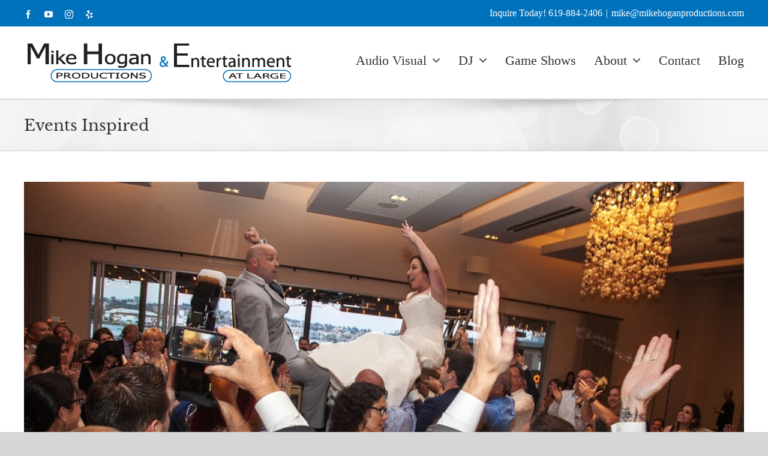

--- FILE ---
content_type: text/html; charset=UTF-8
request_url: https://www.mikehoganproductions.com/tag/events-inspired/
body_size: 8350
content:
<!DOCTYPE html>
<html class="avada-html-layout-wide avada-html-header-position-top avada-html-is-archive" lang="en-US">
<head>
	<meta http-equiv="X-UA-Compatible" content="IE=edge" />
	<meta http-equiv="Content-Type" content="text/html; charset=utf-8"/>
	<meta name="viewport" content="width=device-width, initial-scale=1" />
	<meta name='robots' content='index, follow, max-image-preview:large, max-snippet:-1, max-video-preview:-1' />
	<style>img:is([sizes="auto" i], [sizes^="auto," i]) { contain-intrinsic-size: 3000px 1500px }</style>
	
	<!-- This site is optimized with the Yoast SEO plugin v22.6 - https://yoast.com/wordpress/plugins/seo/ -->
	<title>Events Inspired Archives - Mike Hogan Productions</title>
	<link rel="canonical" href="https://www.mikehoganproductions.com/tag/events-inspired/" />
	<meta property="og:locale" content="en_US" />
	<meta property="og:type" content="article" />
	<meta property="og:title" content="Events Inspired Archives - Mike Hogan Productions" />
	<meta property="og:url" content="https://www.mikehoganproductions.com/tag/events-inspired/" />
	<meta property="og:site_name" content="Mike Hogan Productions" />
	<meta name="twitter:card" content="summary_large_image" />
	<script type="application/ld+json" class="yoast-schema-graph">{"@context":"https://schema.org","@graph":[{"@type":"CollectionPage","@id":"https://www.mikehoganproductions.com/tag/events-inspired/","url":"https://www.mikehoganproductions.com/tag/events-inspired/","name":"Events Inspired Archives - Mike Hogan Productions","isPartOf":{"@id":"https://www.mikehoganproductions.com/#website"},"primaryImageOfPage":{"@id":"https://www.mikehoganproductions.com/tag/events-inspired/#primaryimage"},"image":{"@id":"https://www.mikehoganproductions.com/tag/events-inspired/#primaryimage"},"thumbnailUrl":"https://www.mikehoganproductions.com/wp-content/uploads/2018/11/Mark-2B-2BSamantha-2B-2BCoasterra-2B-25289-2Bof-2B15-2529.jpg","breadcrumb":{"@id":"https://www.mikehoganproductions.com/tag/events-inspired/#breadcrumb"},"inLanguage":"en-US"},{"@type":"ImageObject","inLanguage":"en-US","@id":"https://www.mikehoganproductions.com/tag/events-inspired/#primaryimage","url":"https://www.mikehoganproductions.com/wp-content/uploads/2018/11/Mark-2B-2BSamantha-2B-2BCoasterra-2B-25289-2Bof-2B15-2529.jpg","contentUrl":"https://www.mikehoganproductions.com/wp-content/uploads/2018/11/Mark-2B-2BSamantha-2B-2BCoasterra-2B-25289-2Bof-2B15-2529.jpg","width":1024,"height":682},{"@type":"BreadcrumbList","@id":"https://www.mikehoganproductions.com/tag/events-inspired/#breadcrumb","itemListElement":[{"@type":"ListItem","position":1,"name":"Home","item":"https://www.mikehoganproductions.com/"},{"@type":"ListItem","position":2,"name":"Events Inspired"}]},{"@type":"WebSite","@id":"https://www.mikehoganproductions.com/#website","url":"https://www.mikehoganproductions.com/","name":"Mike Hogan Productions","description":"Audio Visual, DJ/MC, Lighting Services and More","publisher":{"@id":"https://www.mikehoganproductions.com/#organization"},"potentialAction":[{"@type":"SearchAction","target":{"@type":"EntryPoint","urlTemplate":"https://www.mikehoganproductions.com/?s={search_term_string}"},"query-input":"required name=search_term_string"}],"inLanguage":"en-US"},{"@type":"Organization","@id":"https://www.mikehoganproductions.com/#organization","name":"Entertainment At Large - DJ Mike Hogan","url":"https://www.mikehoganproductions.com/","logo":{"@type":"ImageObject","inLanguage":"en-US","@id":"https://www.mikehoganproductions.com/#/schema/logo/image/","url":"https://www.mikehoganproductions.com/wp-content/uploads/2019/01/DJ-Mike-Hogan-Logo-Web_Desktop@2x.png","contentUrl":"https://www.mikehoganproductions.com/wp-content/uploads/2019/01/DJ-Mike-Hogan-Logo-Web_Desktop@2x.png","width":501,"height":171,"caption":"Entertainment At Large - DJ Mike Hogan"},"image":{"@id":"https://www.mikehoganproductions.com/#/schema/logo/image/"},"sameAs":["https://www.facebook.com/Mike-Hogan-Enterprises-Inc-103606339680504/","https://www.instagram.com/mp_hogan/","https://www.youtube.com/user/djmikehogan?feature=mhee"]}]}</script>
	<!-- / Yoast SEO plugin. -->


<link rel='dns-prefetch' href='//netdna.bootstrapcdn.com' />
<link rel="alternate" type="application/rss+xml" title="Mike Hogan Productions &raquo; Feed" href="https://www.mikehoganproductions.com/feed/" />
<link rel="alternate" type="application/rss+xml" title="Mike Hogan Productions &raquo; Comments Feed" href="https://www.mikehoganproductions.com/comments/feed/" />
					<link rel="shortcut icon" href="https://www.mikehoganproductions.com/wp-content/uploads/2019/03/DJ-Mike-Hogan-Logo-Web_Icon.png" type="image/x-icon" />
		
					<!-- Apple Touch Icon -->
			<link rel="apple-touch-icon" sizes="180x180" href="https://www.mikehoganproductions.com/wp-content/uploads/2019/03/DJ-Mike-Hogan-Logo-Web_Icon@2x.png">
		
					<!-- Android Icon -->
			<link rel="icon" sizes="192x192" href="https://www.mikehoganproductions.com/wp-content/uploads/2019/03/DJ-Mike-Hogan-Logo-Web_Icon.png">
		
					<!-- MS Edge Icon -->
			<meta name="msapplication-TileImage" content="https://www.mikehoganproductions.com/wp-content/uploads/2019/03/DJ-Mike-Hogan-Logo-Web_Icon.png">
				<link rel="alternate" type="application/rss+xml" title="Mike Hogan Productions &raquo; Events Inspired Tag Feed" href="https://www.mikehoganproductions.com/tag/events-inspired/feed/" />
<link rel='stylesheet' id='foobox-free-min-css' href='https://www.mikehoganproductions.com/wp-content/plugins/foobox-image-lightbox/free/css/foobox.free.min.css?ver=2.7.35' type='text/css' media='all' />
<link rel='stylesheet' id='testimonial-rotator-style-css' href='https://www.mikehoganproductions.com/wp-content/plugins/testimonial-rotator/testimonial-rotator-style.css?ver=6.8.3' type='text/css' media='all' />
<link rel='stylesheet' id='font-awesome-css' href='//netdna.bootstrapcdn.com/font-awesome/latest/css/font-awesome.min.css?ver=6.8.3' type='text/css' media='all' />
<link rel='stylesheet' id='fusion-dynamic-css-css' href='https://www.mikehoganproductions.com/wp-content/uploads/fusion-styles/dcd418805d655f11c653e7ee0875fd6a.min.css?ver=3.13.3' type='text/css' media='all' />
<script type="text/javascript" src="https://www.mikehoganproductions.com/wp-includes/js/jquery/jquery.min.js?ver=3.7.1" id="jquery-core-js"></script>
<script type="text/javascript" src="https://www.mikehoganproductions.com/wp-includes/js/jquery/jquery-migrate.min.js?ver=3.4.1" id="jquery-migrate-js"></script>
<script type="text/javascript" src="https://www.mikehoganproductions.com/wp-content/plugins/testimonial-rotator/js/jquery.cycletwo.js?ver=42" id="cycletwo-js"></script>
<script type="text/javascript" src="https://www.mikehoganproductions.com/wp-content/plugins/testimonial-rotator/js/jquery.cycletwo.addons.js?ver=42" id="cycletwo-addons-js"></script>
<script type="text/javascript" id="foobox-free-min-js-before">
/* <![CDATA[ */
/* Run FooBox FREE (v2.7.35) */
var FOOBOX = window.FOOBOX = {
	ready: true,
	disableOthers: false,
	o: {wordpress: { enabled: true }, countMessage:'image %index of %total', captions: { dataTitle: ["captionTitle","title"], dataDesc: ["captionDesc","description"] }, rel: '', excludes:'.fbx-link,.nofoobox,.nolightbox,a[href*="pinterest.com/pin/create/button/"]', affiliate : { enabled: false }},
	selectors: [
		".foogallery-container.foogallery-lightbox-foobox", ".foogallery-container.foogallery-lightbox-foobox-free", ".gallery", ".wp-block-gallery", ".wp-caption", ".wp-block-image", "a:has(img[class*=wp-image-])", ".post a:has(img[class*=wp-image-])", ".foobox"
	],
	pre: function( $ ){
		// Custom JavaScript (Pre)
		
	},
	post: function( $ ){
		// Custom JavaScript (Post)
		
		// Custom Captions Code
		
	},
	custom: function( $ ){
		// Custom Extra JS
		
	}
};
/* ]]> */
</script>
<script type="text/javascript" src="https://www.mikehoganproductions.com/wp-content/plugins/foobox-image-lightbox/free/js/foobox.free.min.js?ver=2.7.35" id="foobox-free-min-js"></script>
<link rel="https://api.w.org/" href="https://www.mikehoganproductions.com/wp-json/" /><link rel="alternate" title="JSON" type="application/json" href="https://www.mikehoganproductions.com/wp-json/wp/v2/tags/619" /><link rel="EditURI" type="application/rsd+xml" title="RSD" href="https://www.mikehoganproductions.com/xmlrpc.php?rsd" />

		<!-- GA Google Analytics @ https://m0n.co/ga -->
		<script async src="https://www.googletagmanager.com/gtag/js?id=UA-9633486-1"></script>
		<script>
			window.dataLayer = window.dataLayer || [];
			function gtag(){dataLayer.push(arguments);}
			gtag('js', new Date());
			gtag('config', 'UA-9633486-1');
		</script>

	<style type="text/css" id="css-fb-visibility">@media screen and (max-width: 640px){.fusion-no-small-visibility{display:none !important;}body .sm-text-align-center{text-align:center !important;}body .sm-text-align-left{text-align:left !important;}body .sm-text-align-right{text-align:right !important;}body .sm-flex-align-center{justify-content:center !important;}body .sm-flex-align-flex-start{justify-content:flex-start !important;}body .sm-flex-align-flex-end{justify-content:flex-end !important;}body .sm-mx-auto{margin-left:auto !important;margin-right:auto !important;}body .sm-ml-auto{margin-left:auto !important;}body .sm-mr-auto{margin-right:auto !important;}body .fusion-absolute-position-small{position:absolute;top:auto;width:100%;}.awb-sticky.awb-sticky-small{ position: sticky; top: var(--awb-sticky-offset,0); }}@media screen and (min-width: 641px) and (max-width: 1024px){.fusion-no-medium-visibility{display:none !important;}body .md-text-align-center{text-align:center !important;}body .md-text-align-left{text-align:left !important;}body .md-text-align-right{text-align:right !important;}body .md-flex-align-center{justify-content:center !important;}body .md-flex-align-flex-start{justify-content:flex-start !important;}body .md-flex-align-flex-end{justify-content:flex-end !important;}body .md-mx-auto{margin-left:auto !important;margin-right:auto !important;}body .md-ml-auto{margin-left:auto !important;}body .md-mr-auto{margin-right:auto !important;}body .fusion-absolute-position-medium{position:absolute;top:auto;width:100%;}.awb-sticky.awb-sticky-medium{ position: sticky; top: var(--awb-sticky-offset,0); }}@media screen and (min-width: 1025px){.fusion-no-large-visibility{display:none !important;}body .lg-text-align-center{text-align:center !important;}body .lg-text-align-left{text-align:left !important;}body .lg-text-align-right{text-align:right !important;}body .lg-flex-align-center{justify-content:center !important;}body .lg-flex-align-flex-start{justify-content:flex-start !important;}body .lg-flex-align-flex-end{justify-content:flex-end !important;}body .lg-mx-auto{margin-left:auto !important;margin-right:auto !important;}body .lg-ml-auto{margin-left:auto !important;}body .lg-mr-auto{margin-right:auto !important;}body .fusion-absolute-position-large{position:absolute;top:auto;width:100%;}.awb-sticky.awb-sticky-large{ position: sticky; top: var(--awb-sticky-offset,0); }}</style><style type="text/css">.recentcomments a{display:inline !important;padding:0 !important;margin:0 !important;}</style>		<script type="text/javascript">
			var doc = document.documentElement;
			doc.setAttribute( 'data-useragent', navigator.userAgent );
		</script>
		
	</head>

<body class="archive tag tag-events-inspired tag-619 wp-theme-Avada wp-child-theme-Avada-Child-Theme fusion-image-hovers fusion-pagination-sizing fusion-button_type-flat fusion-button_span-no fusion-button_gradient-linear avada-image-rollover-circle-yes avada-image-rollover-no fusion-body ltr fusion-sticky-header no-tablet-sticky-header no-mobile-sticky-header no-mobile-slidingbar no-mobile-totop fusion-disable-outline fusion-sub-menu-fade mobile-logo-pos-left layout-wide-mode avada-has-boxed-modal-shadow-none layout-scroll-offset-full avada-has-zero-margin-offset-top fusion-top-header menu-text-align-center mobile-menu-design-modern fusion-show-pagination-text fusion-header-layout-v3 avada-responsive avada-footer-fx-none avada-menu-highlight-style-bar fusion-search-form-classic fusion-main-menu-search-dropdown fusion-avatar-square avada-blog-layout-large avada-blog-archive-layout-large avada-header-shadow-no avada-menu-icon-position-left avada-has-megamenu-shadow avada-has-mainmenu-dropdown-divider avada-has-breadcrumb-mobile-hidden avada-has-titlebar-bar_and_content avada-has-pagination-padding avada-flyout-menu-direction-fade avada-ec-views-v1" data-awb-post-id="1276">
		<a class="skip-link screen-reader-text" href="#content">Skip to content</a>

	<div id="boxed-wrapper">
		
		<div id="wrapper" class="fusion-wrapper">
			<div id="home" style="position:relative;top:-1px;"></div>
							
					
			<header class="fusion-header-wrapper">
				<div class="fusion-header-v3 fusion-logo-alignment fusion-logo-left fusion-sticky-menu- fusion-sticky-logo- fusion-mobile-logo-1  fusion-mobile-menu-design-modern">
					
<div class="fusion-secondary-header">
	<div class="fusion-row">
					<div class="fusion-alignleft">
				<div class="fusion-social-links-header"><div class="fusion-social-networks"><div class="fusion-social-networks-wrapper"><a  class="fusion-social-network-icon fusion-tooltip fusion-facebook awb-icon-facebook" style data-placement="bottom" data-title="Facebook" data-toggle="tooltip" title="Facebook" href="https://www.facebook.com/Mike-Hogan-Enterprises-Inc-103606339680504/" target="_blank" rel="noreferrer"><span class="screen-reader-text">Facebook</span></a><a  class="fusion-social-network-icon fusion-tooltip fusion-youtube awb-icon-youtube" style data-placement="bottom" data-title="YouTube" data-toggle="tooltip" title="YouTube" href="https://www.youtube.com/user/djmikehogan?feature=mhee" target="_blank" rel="noopener noreferrer"><span class="screen-reader-text">YouTube</span></a><a  class="fusion-social-network-icon fusion-tooltip fusion-instagram awb-icon-instagram" style data-placement="bottom" data-title="Instagram" data-toggle="tooltip" title="Instagram" href="https://www.instagram.com/mp_hogan/" target="_blank" rel="noopener noreferrer"><span class="screen-reader-text">Instagram</span></a><a  class="fusion-social-network-icon fusion-tooltip fusion-yelp awb-icon-yelp" style data-placement="bottom" data-title="Yelp" data-toggle="tooltip" title="Yelp" href="https://www.yelp.com/biz/entertainment-at-large-san-diego" target="_blank" rel="noopener noreferrer"><span class="screen-reader-text">Yelp</span></a></div></div></div>			</div>
							<div class="fusion-alignright">
				<div class="fusion-contact-info"><span class="fusion-contact-info-phone-number">Inquire Today! 619-884-2406</span><span class="fusion-header-separator">|</span><span class="fusion-contact-info-email-address"><a href="/cdn-cgi/l/email-protection#[base64]">mi&#107;&#101;&#64;&#109;&#105;ke&#104;&#111;ga&#110;p&#114;&#111;&#100;u&#99;t&#105;ons.&#99;o&#109;</a></span></div>			</div>
			</div>
</div>
<div class="fusion-header-sticky-height"></div>
<div class="fusion-header">
	<div class="fusion-row">
					<div class="fusion-logo" data-margin-top="25px" data-margin-bottom="25px" data-margin-left="0px" data-margin-right="0px">
			<a class="fusion-logo-link"  href="https://www.mikehoganproductions.com/" >

						<!-- standard logo -->
			<img src="https://www.mikehoganproductions.com/wp-content/uploads/2020/01/Mike-Hogan-Productions-DJ-Logo-Web_Desktop.png" srcset="https://www.mikehoganproductions.com/wp-content/uploads/2020/01/Mike-Hogan-Productions-DJ-Logo-Web_Desktop.png 1x, https://www.mikehoganproductions.com/wp-content/uploads/2020/01/Mike-Hogan-Productions-DJ-Logo-Web_Desktop@2x.png 2x" width="451" height="69" style="max-height:69px;height:auto;" alt="Mike Hogan Productions Logo" data-retina_logo_url="https://www.mikehoganproductions.com/wp-content/uploads/2020/01/Mike-Hogan-Productions-DJ-Logo-Web_Desktop@2x.png" class="fusion-standard-logo" />

											<!-- mobile logo -->
				<img src="https://www.mikehoganproductions.com/wp-content/uploads/2020/01/Mike-Hogan-Productions-DJ-Logo-Web_Mobile.png" srcset="https://www.mikehoganproductions.com/wp-content/uploads/2020/01/Mike-Hogan-Productions-DJ-Logo-Web_Mobile.png 1x, https://www.mikehoganproductions.com/wp-content/uploads/2020/01/Mike-Hogan-Productions-DJ-Logo-Web_Mobile@2x.png 2x" width="251" height="41" style="max-height:41px;height:auto;" alt="Mike Hogan Productions Logo" data-retina_logo_url="https://www.mikehoganproductions.com/wp-content/uploads/2020/01/Mike-Hogan-Productions-DJ-Logo-Web_Mobile@2x.png" class="fusion-mobile-logo" />
			
					</a>
		</div>		<nav class="fusion-main-menu" aria-label="Main Menu"><ul id="menu-main-navigation" class="fusion-menu"><li  id="menu-item-7431"  class="menu-item menu-item-type-custom menu-item-object-custom menu-item-has-children menu-item-7431 fusion-dropdown-menu"  data-item-id="7431"><a  href="#" class="fusion-bar-highlight"><span class="menu-text">Audio Visual</span> <span class="fusion-caret"><i class="fusion-dropdown-indicator" aria-hidden="true"></i></span></a><ul class="sub-menu"><li  id="menu-item-7430"  class="menu-item menu-item-type-post_type menu-item-object-page menu-item-7430 fusion-dropdown-submenu" ><a  href="https://www.mikehoganproductions.com/audio-visual/" class="fusion-bar-highlight"><span>Audio Visual (A/V)</span></a></li><li  id="menu-item-2616"  class="menu-item menu-item-type-post_type menu-item-object-page menu-item-2616 fusion-dropdown-submenu" ><a  href="https://www.mikehoganproductions.com/lighting/" class="fusion-bar-highlight"><span>Lighting</span></a></li></ul></li><li  id="menu-item-7415"  class="menu-item menu-item-type-custom menu-item-object-custom menu-item-has-children menu-item-7415 fusion-dropdown-menu"  data-item-id="7415"><a  href="#" class="fusion-bar-highlight"><span class="menu-text">DJ</span> <span class="fusion-caret"><i class="fusion-dropdown-indicator" aria-hidden="true"></i></span></a><ul class="sub-menu"><li  id="menu-item-2611"  class="menu-item menu-item-type-post_type menu-item-object-page menu-item-2611 fusion-dropdown-submenu" ><a  href="https://www.mikehoganproductions.com/corporate/" class="fusion-bar-highlight"><span>Corporate</span></a></li></ul></li><li  id="menu-item-2834"  class="menu-item menu-item-type-post_type menu-item-object-page menu-item-2834"  data-item-id="2834"><a  href="https://www.mikehoganproductions.com/game-shows/" class="fusion-bar-highlight"><span class="menu-text">Game Shows</span></a></li><li  id="menu-item-2610"  class="menu-item menu-item-type-post_type menu-item-object-page menu-item-has-children menu-item-2610 fusion-dropdown-menu"  data-item-id="2610"><a  href="https://www.mikehoganproductions.com/about-mike/" class="fusion-bar-highlight"><span class="menu-text">About</span> <span class="fusion-caret"><i class="fusion-dropdown-indicator" aria-hidden="true"></i></span></a><ul class="sub-menu"><li  id="menu-item-2900"  class="menu-item menu-item-type-post_type menu-item-object-page menu-item-2900 fusion-dropdown-submenu" ><a  href="https://www.mikehoganproductions.com/about-mike/" class="fusion-bar-highlight"><span>Mike</span></a></li><li  id="menu-item-2617"  class="menu-item menu-item-type-post_type menu-item-object-page menu-item-2617 fusion-dropdown-submenu" ><a  href="https://www.mikehoganproductions.com/equipment/" class="fusion-bar-highlight"><span>Equipment</span></a></li></ul></li><li  id="menu-item-2615"  class="menu-item menu-item-type-post_type menu-item-object-page menu-item-2615"  data-item-id="2615"><a  href="https://www.mikehoganproductions.com/contact/" class="fusion-bar-highlight"><span class="menu-text">Contact</span></a></li><li  id="menu-item-2671"  class="menu-item menu-item-type-post_type menu-item-object-page menu-item-2671"  data-item-id="2671"><a  href="https://www.mikehoganproductions.com/blog/" class="fusion-bar-highlight"><span class="menu-text">Blog</span></a></li></ul></nav>	<div class="fusion-mobile-menu-icons">
							<a href="#" class="fusion-icon awb-icon-bars" aria-label="Toggle mobile menu" aria-expanded="false"></a>
		
		
		
			</div>

<nav class="fusion-mobile-nav-holder fusion-mobile-menu-text-align-center" aria-label="Main Menu Mobile"></nav>

					</div>
</div>
				</div>
				<div class="fusion-clearfix"></div>
			</header>
								
							<div id="sliders-container" class="fusion-slider-visibility">
					</div>
				
					
							
			<section class="avada-page-titlebar-wrapper" aria-label="Page Title Bar">
	<div class="fusion-page-title-bar fusion-page-title-bar-breadcrumbs fusion-page-title-bar-left">
		<div class="fusion-page-title-row">
			<div class="fusion-page-title-wrapper">
				<div class="fusion-page-title-captions">

																							<h1 class="entry-title">Events Inspired</h1>

											
					
				</div>

													
			</div>
		</div>
	</div>
</section>

						<main id="main" class="clearfix ">
				<div class="fusion-row" style="">
<section id="content" class=" full-width" style="width: 100%;">
	
	<div id="posts-container" class="fusion-blog-archive fusion-blog-layout-large-wrapper fusion-clearfix">
	<div class="fusion-posts-container fusion-blog-layout-large fusion-no-meta-info fusion-blog-pagination " data-pages="1">
		
		
													<article id="post-1276" class="fusion-post-large  post fusion-clearfix post-1276 type-post status-publish format-standard has-post-thumbnail hentry category-weddings tag-coasterra tag-djmikehogan tag-entertainment-at-large tag-events-inspired tag-first-dance-song tag-next-to-me-studios tag-san-diego-weddings">
				
				
				
									
		<div class="fusion-flexslider flexslider fusion-flexslider-loading fusion-post-slideshow">
		<ul class="slides">
																		<li><div  class="fusion-image-wrapper" aria-haspopup="true">
							<a href="https://www.mikehoganproductions.com/mark-samantha-coasterra/" aria-label="Mark &#038; Samantha &#8211; Coasterra">
							<img width="1024" height="682" src="https://www.mikehoganproductions.com/wp-content/uploads/2018/11/Mark-2B-2BSamantha-2B-2BCoasterra-2B-25289-2Bof-2B15-2529.jpg" class="attachment-full size-full wp-post-image" alt="" decoding="async" fetchpriority="high" srcset="https://www.mikehoganproductions.com/wp-content/uploads/2018/11/Mark-2B-2BSamantha-2B-2BCoasterra-2B-25289-2Bof-2B15-2529-200x133.jpg 200w, https://www.mikehoganproductions.com/wp-content/uploads/2018/11/Mark-2B-2BSamantha-2B-2BCoasterra-2B-25289-2Bof-2B15-2529-400x266.jpg 400w, https://www.mikehoganproductions.com/wp-content/uploads/2018/11/Mark-2B-2BSamantha-2B-2BCoasterra-2B-25289-2Bof-2B15-2529-600x400.jpg 600w, https://www.mikehoganproductions.com/wp-content/uploads/2018/11/Mark-2B-2BSamantha-2B-2BCoasterra-2B-25289-2Bof-2B15-2529-800x533.jpg 800w, https://www.mikehoganproductions.com/wp-content/uploads/2018/11/Mark-2B-2BSamantha-2B-2BCoasterra-2B-25289-2Bof-2B15-2529.jpg 1024w" sizes="(max-width: 800px) 100vw, 1024px" />			</a>
							</div>
</li>
																																																																														</ul>
	</div>
				
				
				
				<div class="fusion-post-content post-content">
					<h2 class="entry-title fusion-post-title"><a href="https://www.mikehoganproductions.com/mark-samantha-coasterra/">Mark &#038; Samantha &#8211; Coasterra</a></h2>
										
					<div class="fusion-post-content-container">
						<p>I love Coa  [...]</p>					</div>
				</div>

				
													<span class="entry-title rich-snippet-hidden">Mark &#038; Samantha &#8211; Coasterra</span><span class="vcard rich-snippet-hidden"><span class="fn"><a href="https://www.mikehoganproductions.com/author/mikehogan/" title="Posts by mikehogan" rel="author">mikehogan</a></span></span><span class="updated rich-snippet-hidden">2019-02-06T04:57:01-08:00</span>				
				
							</article>

			
		
		
	</div>

			</div>
</section>
						
					</div>  <!-- fusion-row -->
				</main>  <!-- #main -->
				
				
								
					
		<div class="fusion-footer">
				
	
	<footer id="footer" class="fusion-footer-copyright-area">
		<div class="fusion-row">
			<div class="fusion-copyright-content">

				<div class="fusion-copyright-notice">
		<div>
		Copyright <script data-cfasync="false" src="/cdn-cgi/scripts/5c5dd728/cloudflare-static/email-decode.min.js"></script><script>document.write(new Date().getFullYear());</script>
 Entertainment at Large | Designed & Managed by <a href="https://www.mitostudios.com" target="_blank">MITO Studios <img style="margin-top: -7px;" src="https://www.mitostudios.com/wp-content/uploads/2018/01/mito-logo-footer-gray.png" />	</div>
</div>
<div class="fusion-social-links-footer">
	<div class="fusion-social-networks"><div class="fusion-social-networks-wrapper"><a  class="fusion-social-network-icon fusion-tooltip fusion-facebook awb-icon-facebook" style data-placement="top" data-title="Facebook" data-toggle="tooltip" title="Facebook" href="https://www.facebook.com/Mike-Hogan-Enterprises-Inc-103606339680504/" target="_blank" rel="noreferrer"><span class="screen-reader-text">Facebook</span></a><a  class="fusion-social-network-icon fusion-tooltip fusion-youtube awb-icon-youtube" style data-placement="top" data-title="YouTube" data-toggle="tooltip" title="YouTube" href="https://www.youtube.com/user/djmikehogan?feature=mhee" target="_blank" rel="noopener noreferrer"><span class="screen-reader-text">YouTube</span></a><a  class="fusion-social-network-icon fusion-tooltip fusion-instagram awb-icon-instagram" style data-placement="top" data-title="Instagram" data-toggle="tooltip" title="Instagram" href="https://www.instagram.com/mp_hogan/" target="_blank" rel="noopener noreferrer"><span class="screen-reader-text">Instagram</span></a><a  class="fusion-social-network-icon fusion-tooltip fusion-yelp awb-icon-yelp" style data-placement="top" data-title="Yelp" data-toggle="tooltip" title="Yelp" href="https://www.yelp.com/biz/entertainment-at-large-san-diego" target="_blank" rel="noopener noreferrer"><span class="screen-reader-text">Yelp</span></a></div></div></div>

			</div> <!-- fusion-fusion-copyright-content -->
		</div> <!-- fusion-row -->
	</footer> <!-- #footer -->
		</div> <!-- fusion-footer -->

		
																</div> <!-- wrapper -->
		</div> <!-- #boxed-wrapper -->
				<a class="fusion-one-page-text-link fusion-page-load-link" tabindex="-1" href="#" aria-hidden="true">Page load link</a>

		<div class="avada-footer-scripts">
			<script type="speculationrules">
{"prefetch":[{"source":"document","where":{"and":[{"href_matches":"\/*"},{"not":{"href_matches":["\/wp-*.php","\/wp-admin\/*","\/wp-content\/uploads\/*","\/wp-content\/*","\/wp-content\/plugins\/*","\/wp-content\/themes\/Avada-Child-Theme\/*","\/wp-content\/themes\/Avada\/*","\/*\\?(.+)"]}},{"not":{"selector_matches":"a[rel~=\"nofollow\"]"}},{"not":{"selector_matches":".no-prefetch, .no-prefetch a"}}]},"eagerness":"conservative"}]}
</script>
<script type="text/javascript" src="https://www.mikehoganproductions.com/wp-content/themes/Avada/includes/lib/assets/min/js/library/cssua.js?ver=2.1.28" id="cssua-js"></script>
<script type="text/javascript" id="fusion-animations-js-extra">
/* <![CDATA[ */
var fusionAnimationsVars = {"status_css_animations":"desktop"};
/* ]]> */
</script>
<script type="text/javascript" src="https://www.mikehoganproductions.com/wp-content/plugins/fusion-builder/assets/js/min/general/fusion-animations.js?ver=3.13.3" id="fusion-animations-js"></script>
<script type="text/javascript" src="https://www.mikehoganproductions.com/wp-content/themes/Avada/includes/lib/assets/min/js/general/awb-tabs-widget.js?ver=3.13.3" id="awb-tabs-widget-js"></script>
<script type="text/javascript" src="https://www.mikehoganproductions.com/wp-content/themes/Avada/includes/lib/assets/min/js/general/awb-vertical-menu-widget.js?ver=3.13.3" id="awb-vertical-menu-widget-js"></script>
<script type="text/javascript" src="https://www.mikehoganproductions.com/wp-content/themes/Avada/includes/lib/assets/min/js/library/modernizr.js?ver=3.3.1" id="modernizr-js"></script>
<script type="text/javascript" id="fusion-js-extra">
/* <![CDATA[ */
var fusionJSVars = {"visibility_small":"640","visibility_medium":"1024"};
/* ]]> */
</script>
<script type="text/javascript" src="https://www.mikehoganproductions.com/wp-content/themes/Avada/includes/lib/assets/min/js/general/fusion.js?ver=3.13.3" id="fusion-js"></script>
<script type="text/javascript" src="https://www.mikehoganproductions.com/wp-content/themes/Avada/includes/lib/assets/min/js/library/isotope.js?ver=3.0.4" id="isotope-js"></script>
<script type="text/javascript" src="https://www.mikehoganproductions.com/wp-content/themes/Avada/includes/lib/assets/min/js/library/packery.js?ver=2.0.0" id="packery-js"></script>
<script type="text/javascript" src="https://www.mikehoganproductions.com/wp-content/themes/Avada/includes/lib/assets/min/js/library/jquery.easing.js?ver=1.3" id="jquery-easing-js"></script>
<script type="text/javascript" src="https://www.mikehoganproductions.com/wp-content/themes/Avada/includes/lib/assets/min/js/library/jquery.fitvids.js?ver=1.1" id="jquery-fitvids-js"></script>
<script type="text/javascript" src="https://www.mikehoganproductions.com/wp-content/themes/Avada/includes/lib/assets/min/js/library/jquery.flexslider.js?ver=2.7.2" id="jquery-flexslider-js"></script>
<script type="text/javascript" id="jquery-lightbox-js-extra">
/* <![CDATA[ */
var fusionLightboxVideoVars = {"lightbox_video_width":"1280","lightbox_video_height":"720"};
/* ]]> */
</script>
<script type="text/javascript" src="https://www.mikehoganproductions.com/wp-content/themes/Avada/includes/lib/assets/min/js/library/jquery.ilightbox.js?ver=2.2.3" id="jquery-lightbox-js"></script>
<script type="text/javascript" src="https://www.mikehoganproductions.com/wp-content/themes/Avada/includes/lib/assets/min/js/library/jquery.infinitescroll.js?ver=2.1" id="jquery-infinite-scroll-js"></script>
<script type="text/javascript" src="https://www.mikehoganproductions.com/wp-content/themes/Avada/includes/lib/assets/min/js/library/jquery.mousewheel.js?ver=3.0.6" id="jquery-mousewheel-js"></script>
<script type="text/javascript" src="https://www.mikehoganproductions.com/wp-content/themes/Avada/includes/lib/assets/min/js/library/imagesLoaded.js?ver=3.1.8" id="images-loaded-js"></script>
<script type="text/javascript" id="fusion-video-general-js-extra">
/* <![CDATA[ */
var fusionVideoGeneralVars = {"status_vimeo":"0","status_yt":"1"};
/* ]]> */
</script>
<script type="text/javascript" src="https://www.mikehoganproductions.com/wp-content/themes/Avada/includes/lib/assets/min/js/library/fusion-video-general.js?ver=1" id="fusion-video-general-js"></script>
<script type="text/javascript" id="fusion-video-bg-js-extra">
/* <![CDATA[ */
var fusionVideoBgVars = {"status_vimeo":"0","status_yt":"1"};
/* ]]> */
</script>
<script type="text/javascript" src="https://www.mikehoganproductions.com/wp-content/themes/Avada/includes/lib/assets/min/js/library/fusion-video-bg.js?ver=1" id="fusion-video-bg-js"></script>
<script type="text/javascript" id="fusion-lightbox-js-extra">
/* <![CDATA[ */
var fusionLightboxVars = {"status_lightbox":"","lightbox_gallery":"1","lightbox_skin":"metro-white","lightbox_title":"1","lightbox_zoom":"1","lightbox_arrows":"1","lightbox_slideshow_speed":"5000","lightbox_loop":"0","lightbox_autoplay":"","lightbox_opacity":"0.90","lightbox_desc":"1","lightbox_social":"1","lightbox_social_links":{"facebook":{"source":"https:\/\/www.facebook.com\/sharer.php?u={URL}","text":"Share on Facebook"},"twitter":{"source":"https:\/\/x.com\/intent\/post?url={URL}","text":"Share on X"},"reddit":{"source":"https:\/\/reddit.com\/submit?url={URL}","text":"Share on Reddit"},"linkedin":{"source":"https:\/\/www.linkedin.com\/shareArticle?mini=true&url={URL}","text":"Share on LinkedIn"},"whatsapp":{"source":"https:\/\/api.whatsapp.com\/send?text={URL}","text":"Share on WhatsApp"},"tumblr":{"source":"https:\/\/www.tumblr.com\/share\/link?url={URL}","text":"Share on Tumblr"},"pinterest":{"source":"https:\/\/pinterest.com\/pin\/create\/button\/?url={URL}","text":"Share on Pinterest"},"mail":{"source":"mailto:?body={URL}","text":"Share by Email"}},"lightbox_deeplinking":"1","lightbox_path":"vertical","lightbox_post_images":"1","lightbox_animation_speed":"normal","l10n":{"close":"Press Esc to close","enterFullscreen":"Enter Fullscreen (Shift+Enter)","exitFullscreen":"Exit Fullscreen (Shift+Enter)","slideShow":"Slideshow","next":"Next","previous":"Previous"}};
/* ]]> */
</script>
<script type="text/javascript" src="https://www.mikehoganproductions.com/wp-content/themes/Avada/includes/lib/assets/min/js/general/fusion-lightbox.js?ver=1" id="fusion-lightbox-js"></script>
<script type="text/javascript" id="fusion-flexslider-js-extra">
/* <![CDATA[ */
var fusionFlexSliderVars = {"status_vimeo":"","slideshow_autoplay":"1","slideshow_speed":"7000","pagination_video_slide":"","status_yt":"1","flex_smoothHeight":"false"};
/* ]]> */
</script>
<script type="text/javascript" src="https://www.mikehoganproductions.com/wp-content/themes/Avada/includes/lib/assets/min/js/general/fusion-flexslider.js?ver=1" id="fusion-flexslider-js"></script>
<script type="text/javascript" src="https://www.mikehoganproductions.com/wp-content/themes/Avada/includes/lib/assets/min/js/library/fusion-youtube.js?ver=2.2.1" id="fusion-youtube-js"></script>
<script type="text/javascript" src="https://www.mikehoganproductions.com/wp-content/themes/Avada/includes/lib/assets/min/js/general/fusion-general-global.js?ver=3.13.3" id="fusion-general-global-js"></script>
<script type="text/javascript" src="https://www.mikehoganproductions.com/wp-content/themes/Avada/assets/min/js/general/avada-general-footer.js?ver=7.13.3" id="avada-general-footer-js"></script>
<script type="text/javascript" src="https://www.mikehoganproductions.com/wp-content/themes/Avada/assets/min/js/general/avada-quantity.js?ver=7.13.3" id="avada-quantity-js"></script>
<script type="text/javascript" src="https://www.mikehoganproductions.com/wp-content/themes/Avada/assets/min/js/general/avada-crossfade-images.js?ver=7.13.3" id="avada-crossfade-images-js"></script>
<script type="text/javascript" src="https://www.mikehoganproductions.com/wp-content/themes/Avada/assets/min/js/general/avada-select.js?ver=7.13.3" id="avada-select-js"></script>
<script type="text/javascript" id="fusion-blog-js-extra">
/* <![CDATA[ */
var fusionBlogVars = {"infinite_blog_text":"<em>Loading the next set of posts...<\/em>","infinite_finished_msg":"<em>All items displayed.<\/em>","slideshow_autoplay":"1","lightbox_behavior":"all","blog_pagination_type":"pagination"};
/* ]]> */
</script>
<script type="text/javascript" src="https://www.mikehoganproductions.com/wp-content/themes/Avada/includes/lib/assets/min/js/general/fusion-blog.js?ver=42" id="fusion-blog-js"></script>
<script type="text/javascript" src="https://www.mikehoganproductions.com/wp-content/themes/Avada/includes/lib/assets/min/js/general/fusion-alert.js?ver=42" id="fusion-alert-js"></script>
<script type="text/javascript" src="https://www.mikehoganproductions.com/wp-content/plugins/fusion-builder/assets/js/min/general/awb-off-canvas.js?ver=3.13.3" id="awb-off-canvas-js"></script>
<script type="text/javascript" id="avada-to-top-js-extra">
/* <![CDATA[ */
var avadaToTopVars = {"status_totop":"desktop","totop_position":"right","totop_scroll_down_only":"0"};
/* ]]> */
</script>
<script type="text/javascript" src="https://www.mikehoganproductions.com/wp-content/themes/Avada/assets/min/js/general/avada-to-top.js?ver=7.13.3" id="avada-to-top-js"></script>
<script type="text/javascript" id="avada-header-js-extra">
/* <![CDATA[ */
var avadaHeaderVars = {"header_position":"top","header_sticky":"1","header_sticky_type2_layout":"menu_only","header_sticky_shadow":"1","side_header_break_point":"1080","header_sticky_mobile":"","header_sticky_tablet":"","mobile_menu_design":"modern","sticky_header_shrinkage":"","nav_height":"109","nav_highlight_border":"3","nav_highlight_style":"bar","logo_margin_top":"25px","logo_margin_bottom":"25px","layout_mode":"wide","header_padding_top":"0px","header_padding_bottom":"0px","scroll_offset":"full"};
/* ]]> */
</script>
<script type="text/javascript" src="https://www.mikehoganproductions.com/wp-content/themes/Avada/assets/min/js/general/avada-header.js?ver=7.13.3" id="avada-header-js"></script>
<script type="text/javascript" id="avada-menu-js-extra">
/* <![CDATA[ */
var avadaMenuVars = {"site_layout":"wide","header_position":"top","logo_alignment":"left","header_sticky":"1","header_sticky_mobile":"","header_sticky_tablet":"","side_header_break_point":"1080","megamenu_base_width":"custom_width","mobile_menu_design":"modern","dropdown_goto":"Go to...","mobile_nav_cart":"Shopping Cart","mobile_submenu_open":"Open submenu of %s","mobile_submenu_close":"Close submenu of %s","submenu_slideout":"1"};
/* ]]> */
</script>
<script type="text/javascript" src="https://www.mikehoganproductions.com/wp-content/themes/Avada/assets/min/js/general/avada-menu.js?ver=7.13.3" id="avada-menu-js"></script>
<script type="text/javascript" src="https://www.mikehoganproductions.com/wp-content/themes/Avada/assets/min/js/library/bootstrap.scrollspy.js?ver=7.13.3" id="bootstrap-scrollspy-js"></script>
<script type="text/javascript" src="https://www.mikehoganproductions.com/wp-content/themes/Avada/assets/min/js/general/avada-scrollspy.js?ver=7.13.3" id="avada-scrollspy-js"></script>
<script type="text/javascript" id="fusion-responsive-typography-js-extra">
/* <![CDATA[ */
var fusionTypographyVars = {"site_width":"1200px","typography_sensitivity":"1","typography_factor":"1.50","elements":"h1, h2, h3, h4, h5, h6"};
/* ]]> */
</script>
<script type="text/javascript" src="https://www.mikehoganproductions.com/wp-content/themes/Avada/includes/lib/assets/min/js/general/fusion-responsive-typography.js?ver=3.13.3" id="fusion-responsive-typography-js"></script>
<script type="text/javascript" id="fusion-scroll-to-anchor-js-extra">
/* <![CDATA[ */
var fusionScrollToAnchorVars = {"content_break_point":"800","container_hundred_percent_height_mobile":"0","hundred_percent_scroll_sensitivity":"450"};
/* ]]> */
</script>
<script type="text/javascript" src="https://www.mikehoganproductions.com/wp-content/themes/Avada/includes/lib/assets/min/js/general/fusion-scroll-to-anchor.js?ver=3.13.3" id="fusion-scroll-to-anchor-js"></script>
<script type="text/javascript" id="fusion-video-js-extra">
/* <![CDATA[ */
var fusionVideoVars = {"status_vimeo":"0"};
/* ]]> */
</script>
<script type="text/javascript" src="https://www.mikehoganproductions.com/wp-content/plugins/fusion-builder/assets/js/min/general/fusion-video.js?ver=3.13.3" id="fusion-video-js"></script>
<script type="text/javascript" src="https://www.mikehoganproductions.com/wp-content/plugins/fusion-builder/assets/js/min/general/fusion-column.js?ver=3.13.3" id="fusion-column-js"></script>
		</div>

			<section class="to-top-container to-top-right" aria-labelledby="awb-to-top-label">
		<a href="#" id="toTop" class="fusion-top-top-link">
			<span id="awb-to-top-label" class="screen-reader-text">Go to Top</span>

					</a>
	</section>
		<script defer src="https://static.cloudflareinsights.com/beacon.min.js/vcd15cbe7772f49c399c6a5babf22c1241717689176015" integrity="sha512-ZpsOmlRQV6y907TI0dKBHq9Md29nnaEIPlkf84rnaERnq6zvWvPUqr2ft8M1aS28oN72PdrCzSjY4U6VaAw1EQ==" data-cf-beacon='{"version":"2024.11.0","token":"00cbbb23a9074c71a53cd035db6fa0e9","r":1,"server_timing":{"name":{"cfCacheStatus":true,"cfEdge":true,"cfExtPri":true,"cfL4":true,"cfOrigin":true,"cfSpeedBrain":true},"location_startswith":null}}' crossorigin="anonymous"></script>
</body>
</html>
